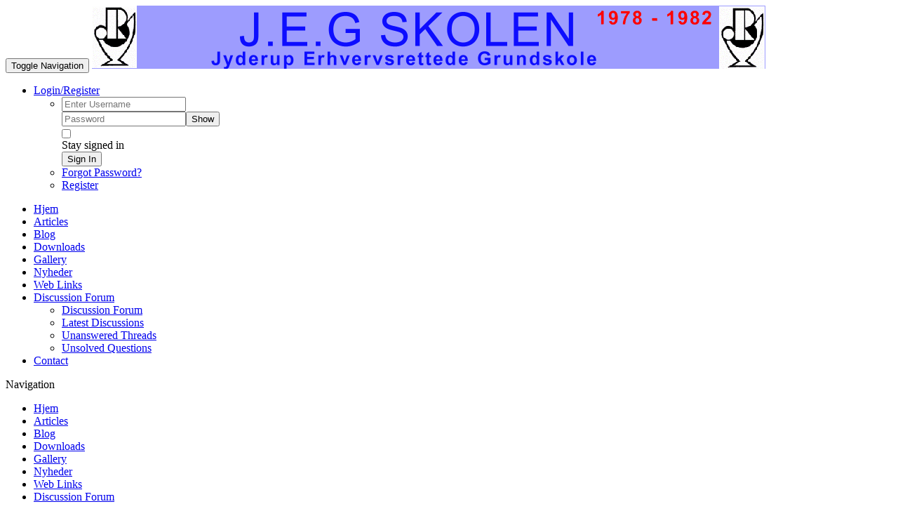

--- FILE ---
content_type: text/html; charset=utf-8
request_url: https://jegskolen.dk/
body_size: 15184
content:
<!DOCTYPE html>
<html lang='en' dir='ltr' prefix='og: http://ogp.me/ns#'>
<head>
<title>Home - Jyderup Erhvrettet Grundskole</title>
<meta charset='utf-8'>
<meta name='description' content='Dette er en hjemme side for eleverne 1978 - 1982'>
<meta name='url' content='https://jegskolen.dk:443/'>
<meta name='keywords' content='Jegskolen, Efterskole, Kostskole, 8 til 10 klasse,'>
<meta name='image' content='https://jegskolen.dk:443/images/nybannerjegskolen.gif'>
<link rel='canonical' href='https://jegskolen.dk/'>
<meta http-equiv="X-UA-Compatible" content="IE=edge"><meta name="viewport" content="width=device-width, initial-scale=1"><link rel="stylesheet" href="includes/bootstrap/bootstrap3/css/bootstrap.min.css"><link rel="stylesheet" href="includes/bootstrap/bootstrap3/css/bootstrap-submenu.min.css"><link rel='stylesheet' href='includes/fonts/font-awesome-5/css/all.min.css'>
<link rel='stylesheet' href='includes/fonts/font-awesome-5/css/v4-shims.min.css'>
<link rel='stylesheet' href='themes/templates/default.min.css?v=1768261557'>
<link rel='stylesheet' href='includes/fonts/PHPFusion/font.min.css?v2'>
<link rel='stylesheet' href='themes/Magazine/styles.min.css?v=1768261556' media='all'><link rel="apple-touch-icon" sizes="180x180" href="images/favicons/apple-touch-icon.png"><link rel="icon" type="image/png" sizes="32x32" href="images/favicons/favicon-32x32.png"><link rel="icon" type="image/png" sizes="16x16" href="images/favicons/favicon-16x16.png"><link rel="manifest" href="images/favicons/site.webmanifest"><link rel="mask-icon" href="images/favicons/safari-pinned-tab.svg" color="#262626"><meta name="msapplication-TileColor" content="#262626"><script src='includes/jquery/jquery-2.min.js'></script>
<script>var site_path = '/';</script><script defer src='includes/jscripts/jscript.min.js?v=1768261157'></script>
<noscript><div class='alert alert-danger noscript-message admin-message'><strong>Oh no! Where's the JavaScript?<br/>Your Web browser does not have JavaScript enabled or does not support JavaScript.
Please enable JavaScript on your Web browser to properly view this Web site, or upgrade to a Web browser that does support JavaScript.</strong></div>
</noscript>
<!--error_handler-->

<meta property="og:title" content="Home">
<meta property="og:description" content="Dette er en hjemme side for eleverne 1978 - 1982">
<meta property="og:url" content="https://jegskolen.dk:443/">
<meta property="og:keywords" content="Jegskolen, Efterskole, Kostskole, 8 til 10 klasse,">
<meta property="og:image" content="https://jegskolen.dk:443/images/favicons/mstile-150x150.png">
<meta property="og:site_name" content="Jyderup Erhvrettet Grundskole">
<meta property="og:type" content="website">
<style>.rss-button{background:#FF9800;padding:1px 15px;color:#fff!important;-webkit-border-radius:4px;border-radius:4px;margin:3px 0;display:block}.rss-button:hover,.rss-button:focus{background:#F57C00;color:#fff;text-decoration:none}.rss-button .fa{padding-right:5px}</style></head>
<body>
<div id='main-menu' class='navbar navbar-default' role='navigation'>
<div class='container-fluid'>
<div class='navbar-header'>
<!--Menu Header Start-->
<button type='button' class='navbar-toggle collapsed' data-toggle='collapse' data-target='#main-menu_menu' aria-expanded='false' aria-controls='#main-menu_menu'>
<span class='sr-only'>Toggle Navigation</span>
<span class='icon-bar top-bar'></span>
<span class='icon-bar middle-bar'></span>
<span class='icon-bar bottom-bar'></span>
</button>
<a class="navbar-brand" href="index.php"><img src="images/nybannerjegskolen.gif" alt="Jyderup Erhvrettet Grundskole" class="img-responsive"/></a><!--Menu Header End-->
</div>
<div class='navbar-collapse collapse' id='main-menu_menu'>
<ul class="nav navbar-nav navbar-right secondary m-r-0"><li id="user-info" class="dropdown"><a href="#" id="user-menu" class="dropdown-toggle" data-toggle="dropdown" aria-haspopup="true" aria-expanded="false">Login/Register <span class="caret"></span></a><ul class="dropdown-menu login-menu" aria-labelledby="user-menu"><li><form name='loginform' id='login-form' method='post' action='index.php' role='form' class='m-0'>
<input type='hidden' name='fusion_token' value='3.15.200.48-1768578070-8f198594fd1962ca383ea9ff2e6f7730fe48b353bcf525d7c14fc5f181e40d82' />
<input type='hidden' name='form_id' value='login-form' />
<input type='hidden' name='fusion_GSKSJD' value=''>
<div id='username-field' class='form-group '><input type='text' data-type='text'  class='form-control textbox '  maxlength="200" name='user_name' id='username' value='' placeholder='Enter Username'  ></div><div id='userpassword-field' class='form-group '><div class='input-group' ><input type='password' data-type='password'  class='form-control textbox '  maxlength="200" name='user_pass' id='userpassword' value='' placeholder='Password'  ><span class='input-group-btn input-group-append'><button id='userpassword_pwdToggle' name='userpassword_pwdToggle' type='button' value='show' class='btn  btn-default'>Show</button></span>
</div></div><div id='rememberme-field' class='form-group check-group  m-0'><label class='control-label' data-checked='0' for='rememberme'><div class='pull-left m-r-10'><input id='rememberme' style='margin:0;vertical-align:middle;' name='remember_me' value='y' type='checkbox'></div><div class='overflow-hide'>Stay signed in</div></label></div><button id='loginbtn' title='Sign In' class='btn btn-primary btn-sm m-b-5 button' name='login' value='' type='submit' >Sign In</button>
</form>
</li><li><a href="lostpassword.php">Forgot Password?</a></li><li><a href="register.php">Register</a></li></ul></li></ul><ul class='nav navbar-nav navbar-right primary'>
<!--Menu Item Start-->
<li class='current-link active' role='presentation'><a href='index.php'  class='nav-link' role='menuitem'>Hjem </a></li>
<li role='presentation'><a href='infusions/articles/articles.php'  class='nav-link' role='menuitem'>Articles </a></li>
<li role='presentation'><a href='infusions/blog/blog.php'  class='nav-link' role='menuitem'>Blog </a></li>
<li role='presentation'><a href='infusions/downloads/downloads.php'  class='nav-link' role='menuitem'>Downloads </a></li>
<li role='presentation'><a href='infusions/gallery/gallery.php'  class='nav-link' role='menuitem'>Gallery </a></li>
<li role='presentation'><a href='infusions/news/news.php'  class='nav-link' role='menuitem'>Nyheder </a></li>
<li role='presentation'><a href='infusions/weblinks/weblinks.php'  class='nav-link' role='menuitem'>Web Links </a></li>
<li class='dropdown' role='presentation'><a id='ddlink8' data-toggle='dropdown' aria-haspopup='true' aria-expanded='false' role='presentation' data-submenu  href='infusions/forum/index.php'  class='nav-link dropdown-toggle' role='menuitem'>Discussion Forum <i class='caret'></i></a>
<ul id='menu-8' aria-labelledby='ddlink8' class='dropdown-menu'>
<li role='presentation'>
<a  href='infusions/forum/index.php'  class='dropdown-item ' role='menuitem'>
Discussion Forum
</a>
</li>
<li role='presentation'><a href='infusions/forum/index.php?section=latest'  class='dropdown-item' role='menuitem'>Latest Discussions </a></li>
<li role='presentation'><a href='infusions/forum/index.php?section=unanswered'  class='dropdown-item' role='menuitem'>Unanswered Threads </a></li>
<li role='presentation'><a href='infusions/forum/index.php?section=unsolved'  class='dropdown-item' role='menuitem'>Unsolved Questions </a></li>
</ul>
</li>
<li role='presentation'><a href='contact.php'  class='nav-link' role='menuitem'>Contact </a></li>
<!--Menu Item End-->
</ul>
</div>
</div>
</div>
<div class="container-fluid"><div class="row"><div class="col-xs-12 col-sm-3 col-md-2 col-lg-2"><div class='contentLeft'><div class="openside "><div class="title">Navigation</div><div class="fusion_css_navigation_panel"><ul class="main-nav block"><li><a href='index.php'  class='display-block p-5 p-l-0 p-r-0 '>Hjem </a></li>
<li><a href='infusions/articles/articles.php'  class='display-block p-5 p-l-0 p-r-0 '>Articles </a></li>
<li><a href='infusions/blog/blog.php'  class='display-block p-5 p-l-0 p-r-0 '>Blog </a></li>
<li><a href='infusions/downloads/downloads.php'  class='display-block p-5 p-l-0 p-r-0 '>Downloads </a></li>
<li><a href='infusions/gallery/gallery.php'  class='display-block p-5 p-l-0 p-r-0 '>Gallery </a></li>
<li><a href='infusions/news/news.php'  class='display-block p-5 p-l-0 p-r-0 '>Nyheder </a></li>
<li><a href='infusions/weblinks/weblinks.php'  class='display-block p-5 p-l-0 p-r-0 '>Web Links </a></li>
<li class='dropdown'><a id='nav_ddlink8' data-toggle='dropdown' aria-haspopup='true' aria-expanded='false' data-submenu  href='infusions/forum/index.php'  class='display-block p-5 p-l-0 p-r-0 dropdown-toggle'>Discussion Forum <span class='fa fa-caret-down'></i></a>
<ul id='nav_menu-8' aria-labelledby='nav_ddlink8' class='dropdown-menu'>
<li>
<a  href='infusions/forum/index.php'  class='display-block p-5 p-l-0 p-r-0 '>
Discussion Forum
</a>
</li>
<li><a href='infusions/forum/index.php?section=latest'  class='display-block p-5 p-l-0 p-r-0 '>Latest Discussions </a></li>
<li><a href='infusions/forum/index.php?section=unanswered'  class='display-block p-5 p-l-0 p-r-0 '>Unanswered Threads </a></li>
<li><a href='infusions/forum/index.php?section=unsolved'  class='display-block p-5 p-l-0 p-r-0 '>Unsolved Questions </a></li>
</ul>
</li>
<li><a href='search.php'  class='display-block p-5 p-l-0 p-r-0 '>Search </a></li>
</ul></div></div><div class="openside "><div class="title">RSS Feeds</div><a href="infusions/rss_feeds_panel/feeds/rss_articles.php" target="_blank" class="rss-button"><i class="fa fa-rss"></i> Articles</a><a href="infusions/rss_feeds_panel/feeds/rss_blog.php" target="_blank" class="rss-button"><i class="fa fa-rss"></i> Blog</a><a href="infusions/rss_feeds_panel/feeds/rss_downloads.php" target="_blank" class="rss-button"><i class="fa fa-rss"></i> Downloads</a><a href="infusions/rss_feeds_panel/feeds/rss_forums.php" target="_blank" class="rss-button"><i class="fa fa-rss"></i> Forums</a><a href="infusions/rss_feeds_panel/feeds/rss_news.php" target="_blank" class="rss-button"><i class="fa fa-rss"></i> News</a><a href="infusions/rss_feeds_panel/feeds/rss_weblinks.php" target="_blank" class="rss-button"><i class="fa fa-rss"></i> Web Links</a></div><div class="openside "><div class="title">Users Online Now</div><strong>Guests Online</strong> 1<br><strong>Members Online</strong> 0<div class="users"></div><hr><div><i class="fas fa-users m-r-10"></i><strong>Total Members:</strong> 1<br><i class="fa-fw fas fa-user m-r-10"></i><strong>Newest Member:</strong> viklake</div></div></div>
</div><div class="col-xs-12 col-sm-6 col-md-8 col-lg-8"><div class='contentUpper'><div class="opentable"><div class="title">Welcome</div><div><div style='text-align:center'>Velkommen til Jyderup Erhvrettet Grundskole</div></div></div></div>
<h2>Latest News</h2><div class="m-t-10 m-b-10">No News to display</div><h2>Latest Articles</h2><div class="m-t-10 m-b-10">No Articles to display</div><h2>Latest Blogs</h2><div class="m-t-10 m-b-10">No Blogs to display</div><h2>Latest Downloads</h2><div class="m-t-10 m-b-10">No Downloads to display</div></div><div class="col-xs-12 col-sm-3 col-md-2 col-lg-2"><div class='contentRight'><div class="openside "><div class="title">Sign In</div><form name='userinfopanel_login' id='userinfopanel_login' method='post' action='index.php' role='form' class='m-0'>
<input type='hidden' name='fusion_token' value='3.15.200.48-1768578070-f1b228b175149ed132fee96839094e41cd93db2609a2f510aaeec1732da4e06c' />
<input type='hidden' name='form_id' value='userinfopanel_login' />
<input type='hidden' name='fusion_eMkQIj' value=''>
<div id='username_uip-field' class='form-group '><label class='control-label ' for='username_uip'>Login ID<span class='required'>&nbsp;*</span> </label><input type='text' data-type='text'  class='form-control textbox '  maxlength="200" name='user_name' id='username_uip' value='' placeholder='Enter Username'  ></div><div id='userpass_uip-field' class='form-group '><label class='control-label ' for='userpass_uip'>Password<span class='required'>&nbsp;*</span> </label><div class='input-group' ><input type='password' data-type='password'  class='form-control textbox '  maxlength="200" name='user_pass' id='userpass_uip' value='' placeholder='Password'  ><span class='input-group-btn input-group-append'><button id='userpass_uip_pwdToggle' name='userpass_uip_pwdToggle' type='button' value='show' class='btn  btn-default'>Show</button></span>
</div></div><div id='remember_me-field' class='form-group check-group '><label class='control-label' data-checked='0' for='remember_me'><div class='overflow-hide'>Stay signed in</div></label><div class='pull-left m-r-10'><input id='remember_me' style='margin:0;vertical-align:middle;' name='remember_me' value='y' type='checkbox'></div></div><button id='login' title='Sign In' class='btn m-t-20 m-b-20 btn-block btn-primary button' name='login' value='' type='submit' >Sign In</button>
Not a member yet? <a href="register.php">Click here</a> to register.<br><a href="lostpassword.php">Forgot Password?</a></form>
</div></div>
</div></div></div><footer id="main-footer"><div class="container-fluid"><div class="row"></div><div class="text-center"></div><div class="m-t-20"><div class="row"><div class="col-xs-12 col-sm-4 col-md-4 col-lg-4 visible-xs"><div class="text-center"><img src="images/nybannerjegskolen.gif" alt="Jyderup Erhvrettet Grundskole" class="img-responsive" style="display: inline;"/></div></div><div class="col-xs-12 col-sm-4 col-md-4 col-lg-4 text-left"></div><div class="col-xs-12 col-sm-4 col-md-4 col-lg-4 hidden-xs"><div class="text-center"><img src="images/nybannerjegskolen.gif" alt="Jyderup Erhvrettet Grundskole" class="img-responsive" style="display: inline;"/></div></div><div class="col-xs-12 col-sm-4 col-md-4 col-lg-4"><div class="social-links text-right"></div></div></div><div class="text-center" style="margin-top: 30px;">Powered by <a href='https://phpfusion.com' target='_blank'>PHPFusion</a>. Copyright &copy; 2026 PHP Fusion Inc. &nbsp;Released as free software without warranties under <a href='https://www.gnu.org/licenses/agpl-3.0.html' target='_blank'>GNU Affero GPL</a> v3.</div><div class="text-center strong">Magazine theme &copy; 2026 Created by <a href="https://github.com/RobiNN1" target="_blank">RobiNN</a></div><!--counter-->802 unique visits</div></div></footer><script src="includes/bootstrap/bootstrap3/js/bootstrap.min.js"></script><script src="includes/bootstrap/bootstrap3/js/bootstrap-submenu.min.js"></script><script defer src='includes/jquery/notify.min.js'></script>
<script>function togglePasswordInput(button_id, field_id) {var button=$('#'+button_id);var input=$('#'+field_id);if(input.attr('type')=='password'){input.attr('type','text');button.text('Hide');}else{input.attr('type','password');button.text('Show');}}</script>
<script>$(function(){$('[data-submenu]').submenupicker();$.fn.modal.Constructor.prototype.enforceFocus=function(){};$('#userpass_uip_pwdToggle').bind('click',function(e){togglePasswordInput('userpass_uip_pwdToggle','userpass_uip')});$('#userpassword_pwdToggle').bind('click',function(e){togglePasswordInput('userpassword_pwdToggle','userpassword')})});</script>
</body>
</html>